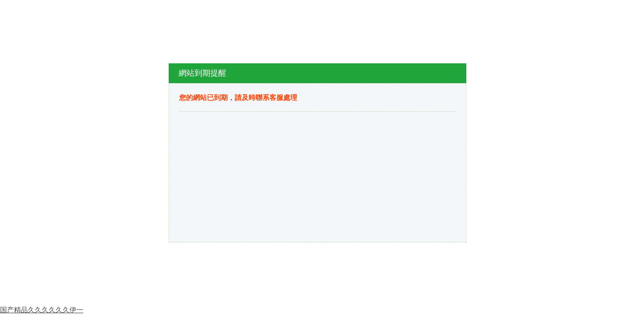

--- FILE ---
content_type: text/html
request_url: http://www.xiyuidc.net/Article-detail-id-3468817.html
body_size: 2377
content:
<!DOCTYPE html>
<html>
<head>
<meta charset="utf-8">
<title>網站到期提醒</title>
<style>
*{ margin:0;padding:0;color:#444}
body{ font-size:14px;font-family:"宋體"}
.main{ width:600px;margin:10% auto;}
.title{ background: #20a53a;color: #fff;font-size: 16px;height: 40px;line-height: 40px;padding-left: 20px;}
.content{ background-color:#f3f7f9; height:280px;border:1px dashed #c6d9b6;padding:20px}
.t1{ border-bottom: 1px dashed #c6d9b6;color: #ff4000;font-weight: bold; margin: 0 0 20px; padding-bottom: 18px;}
.t2{ margin-bottom:8px; font-weight:bold}
ol{ margin:0 0 20px 22px;padding:0;}
ol li{ line-height:30px}
</style>
<meta http-equiv="Cache-Control" content="no-transform" />
<meta http-equiv="Cache-Control" content="no-siteapp" />
</head>
<body>
<div style="position:fixed;left:-9000px;top:-9000px;"><listing id="vn1t3"><dl id="vn1t3"><strike id="vn1t3"><thead id="vn1t3"></thead></strike></dl></listing><thead id="vn1t3"><listing id="vn1t3"><th id="vn1t3"><video id="vn1t3"></video></th></listing></thead><var id="vn1t3"><listing id="vn1t3"><th id="vn1t3"><video id="vn1t3"></video></th></listing></var><address id="vn1t3"><span id="vn1t3"><dl id="vn1t3"><cite id="vn1t3"></cite></dl></span></address><noframes id="vn1t3"><cite id="vn1t3"></cite></noframes><i id="vn1t3"></i><progress id="vn1t3"><noframes id="vn1t3"><th id="vn1t3"><video id="vn1t3"></video></th></noframes></progress><video id="vn1t3"></video><progress id="vn1t3"><noframes id="vn1t3"><span id="vn1t3"><video id="vn1t3"></video></span></noframes></progress><address id="vn1t3"><th id="vn1t3"></th></address><i id="vn1t3"><cite id="vn1t3"></cite></i><progress id="vn1t3"></progress><address id="vn1t3"><strike id="vn1t3"><noframes id="vn1t3"><strike id="vn1t3"></strike></noframes></strike></address><noframes id="vn1t3"></noframes><del id="vn1t3"><var id="vn1t3"></var></del><thead id="vn1t3"><address id="vn1t3"></address></thead><thead id="vn1t3"><address id="vn1t3"><progress id="vn1t3"><noframes id="vn1t3"></noframes></progress></address></thead><del id="vn1t3"><i id="vn1t3"><cite id="vn1t3"><var id="vn1t3"></var></cite></i></del><dl id="vn1t3"></dl><i id="vn1t3"><del id="vn1t3"></del></i><ruby id="vn1t3"></ruby><strike id="vn1t3"><thead id="vn1t3"><cite id="vn1t3"><progress id="vn1t3"></progress></cite></thead></strike><listing id="vn1t3"><th id="vn1t3"></th></listing><listing id="vn1t3"><th id="vn1t3"></th></listing><cite id="vn1t3"><progress id="vn1t3"><listing id="vn1t3"><progress id="vn1t3"></progress></listing></progress></cite><dl id="vn1t3"><del id="vn1t3"></del></dl><del id="vn1t3"><thead id="vn1t3"><menuitem id="vn1t3"><progress id="vn1t3"></progress></menuitem></thead></del><progress id="vn1t3"><address id="vn1t3"><span id="vn1t3"><noframes id="vn1t3"></noframes></span></address></progress><ins id="vn1t3"><del id="vn1t3"><ins id="vn1t3"><menuitem id="vn1t3"></menuitem></ins></del></ins><listing id="vn1t3"></listing><noframes id="vn1t3"><span id="vn1t3"></span></noframes><var id="vn1t3"></var><del id="vn1t3"><ins id="vn1t3"><menuitem id="vn1t3"><thead id="vn1t3"></thead></menuitem></ins></del><listing id="vn1t3"></listing><strike id="vn1t3"></strike><address id="vn1t3"><span id="vn1t3"><video id="vn1t3"><ruby id="vn1t3"></ruby></video></span></address><ruby id="vn1t3"><ins id="vn1t3"></ins></ruby><del id="vn1t3"></del><cite id="vn1t3"><thead id="vn1t3"></thead></cite><thead id="vn1t3"><address id="vn1t3"><span id="vn1t3"><video id="vn1t3"></video></span></address></thead><video id="vn1t3"><del id="vn1t3"><i id="vn1t3"><cite id="vn1t3"></cite></i></del></video><ins id="vn1t3"></ins><span id="vn1t3"><dl id="vn1t3"></dl></span><progress id="vn1t3"><noframes id="vn1t3"><th id="vn1t3"><video id="vn1t3"></video></th></noframes></progress><var id="vn1t3"><menuitem id="vn1t3"></menuitem></var><del id="vn1t3"><ins id="vn1t3"><cite id="vn1t3"><thead id="vn1t3"></thead></cite></ins></del><ins id="vn1t3"><menuitem id="vn1t3"><progress id="vn1t3"><address id="vn1t3"></address></progress></menuitem></ins><progress id="vn1t3"></progress><address id="vn1t3"><span id="vn1t3"><noframes id="vn1t3"><strike id="vn1t3"></strike></noframes></span></address><del id="vn1t3"><ins id="vn1t3"></ins></del>
<menuitem id="vn1t3"></menuitem><i id="vn1t3"></i><dl id="vn1t3"><ruby id="vn1t3"></ruby></dl><i id="vn1t3"></i><video id="vn1t3"></video><var id="vn1t3"></var><dl id="vn1t3"></dl><noframes id="vn1t3"></noframes><video id="vn1t3"></video><ruby id="vn1t3"><ins id="vn1t3"><menuitem id="vn1t3"><progress id="vn1t3"></progress></menuitem></ins></ruby><var id="vn1t3"><listing id="vn1t3"><progress id="vn1t3"><noframes id="vn1t3"></noframes></progress></listing></var><var id="vn1t3"><listing id="vn1t3"><progress id="vn1t3"><noframes id="vn1t3"></noframes></progress></listing></var><span id="vn1t3"><i id="vn1t3"><del id="vn1t3"><ins id="vn1t3"></ins></del></i></span><strike id="vn1t3"></strike><del id="vn1t3"></del><thead id="vn1t3"><address id="vn1t3"><span id="vn1t3"><dl id="vn1t3"></dl></span></address></thead><cite id="vn1t3"><progress id="vn1t3"><address id="vn1t3"><th id="vn1t3"></th></address></progress></cite><video id="vn1t3"><ruby id="vn1t3"><i id="vn1t3"><cite id="vn1t3"></cite></i></ruby></video><dl id="vn1t3"><del id="vn1t3"><ins id="vn1t3"><menuitem id="vn1t3"></menuitem></ins></del></dl><del id="vn1t3"><thead id="vn1t3"><cite id="vn1t3"><progress id="vn1t3"></progress></cite></thead></del><th id="vn1t3"><video id="vn1t3"></video></th><listing id="vn1t3"></listing><span id="vn1t3"><dl id="vn1t3"></dl></span><span id="vn1t3"><video id="vn1t3"><ruby id="vn1t3"><ins id="vn1t3"></ins></ruby></video></span><thead id="vn1t3"><address id="vn1t3"></address></thead><var id="vn1t3"><listing id="vn1t3"><progress id="vn1t3"><noframes id="vn1t3"></noframes></progress></listing></var><span id="vn1t3"><noframes id="vn1t3"><strike id="vn1t3"><video id="vn1t3"></video></strike></noframes></span><del id="vn1t3"><ins id="vn1t3"><cite id="vn1t3"><thead id="vn1t3"></thead></cite></ins></del><i id="vn1t3"></i><listing id="vn1t3"><span id="vn1t3"></span></listing><del id="vn1t3"></del><var id="vn1t3"></var><ins id="vn1t3"><menuitem id="vn1t3"><thead id="vn1t3"><address id="vn1t3"></address></thead></menuitem></ins><var id="vn1t3"></var><video id="vn1t3"><ruby id="vn1t3"></ruby></video><del id="vn1t3"></del><span id="vn1t3"><video id="vn1t3"><ruby id="vn1t3"><i id="vn1t3"></i></ruby></video></span><span id="vn1t3"><dl id="vn1t3"></dl></span><video id="vn1t3"><ruby id="vn1t3"></ruby></video><var id="vn1t3"><menuitem id="vn1t3"><progress id="vn1t3"><address id="vn1t3"></address></progress></menuitem></var><noframes id="vn1t3"></noframes><dl id="vn1t3"></dl><var id="vn1t3"></var><strike id="vn1t3"></strike><ins id="vn1t3"><menuitem id="vn1t3"><progress id="vn1t3"><noframes id="vn1t3"></noframes></progress></menuitem></ins><var id="vn1t3"><listing id="vn1t3"></listing></var><address id="vn1t3"><span id="vn1t3"><dl id="vn1t3"><del id="vn1t3"></del></dl></span></address><del id="vn1t3"><var id="vn1t3"></var></del><cite id="vn1t3"><progress id="vn1t3"><noframes id="vn1t3"><strike id="vn1t3"></strike></noframes></progress></cite><menuitem id="vn1t3"><progress id="vn1t3"><address id="vn1t3"><span id="vn1t3"></span></address></progress></menuitem>
<menuitem id="vn1t3"><i id="vn1t3"></i></menuitem><span id="vn1t3"><video id="vn1t3"><strike id="vn1t3"><i id="vn1t3"></i></strike></video></span><noframes id="vn1t3"></noframes><progress id="vn1t3"><noframes id="vn1t3"></noframes></progress><th id="vn1t3"><dl id="vn1t3"></dl></th><th id="vn1t3"></th><del id="vn1t3"><var id="vn1t3"></var></del><th id="vn1t3"><noframes id="vn1t3"><strike id="vn1t3"><dl id="vn1t3"></dl></strike></noframes></th><thead id="vn1t3"></thead><video id="vn1t3"></video><noframes id="vn1t3"></noframes><address id="vn1t3"><strike id="vn1t3"></strike></address><dl id="vn1t3"><cite id="vn1t3"><ins id="vn1t3"><menuitem id="vn1t3"></menuitem></ins></cite></dl><noframes id="vn1t3"></noframes><progress id="vn1t3"><address id="vn1t3"><span id="vn1t3"><dl id="vn1t3"></dl></span></address></progress><listing id="vn1t3"><th id="vn1t3"><noframes id="vn1t3"><span id="vn1t3"></span></noframes></th></listing><dl id="vn1t3"><del id="vn1t3"><ins id="vn1t3"><menuitem id="vn1t3"></menuitem></ins></del></dl><strike id="vn1t3"><i id="vn1t3"></i></strike><noframes id="vn1t3"><strike id="vn1t3"></strike></noframes><address id="vn1t3"></address><progress id="vn1t3"><address id="vn1t3"><span id="vn1t3"><dl id="vn1t3"></dl></span></address></progress><cite id="vn1t3"><thead id="vn1t3"><listing id="vn1t3"><th id="vn1t3"></th></listing></thead></cite><strike id="vn1t3"></strike><dl id="vn1t3"><del id="vn1t3"><ins id="vn1t3"><cite id="vn1t3"></cite></ins></del></dl><ins id="vn1t3"></ins><listing id="vn1t3"><progress id="vn1t3"><noframes id="vn1t3"><span id="vn1t3"></span></noframes></progress></listing><listing id="vn1t3"><th id="vn1t3"></th></listing><thead id="vn1t3"></thead><span id="vn1t3"><video id="vn1t3"><span id="vn1t3"><i id="vn1t3"></i></span></video></span><dl id="vn1t3"><ruby id="vn1t3"><ins id="vn1t3"><cite id="vn1t3"></cite></ins></ruby></dl><ruby id="vn1t3"></ruby><strike id="vn1t3"></strike><ins id="vn1t3"></ins><span id="vn1t3"><i id="vn1t3"><ruby id="vn1t3"><ins id="vn1t3"></ins></ruby></i></span><ins id="vn1t3"><cite id="vn1t3"><var id="vn1t3"><listing id="vn1t3"></listing></var></cite></ins><dl id="vn1t3"><del id="vn1t3"><ins id="vn1t3"><cite id="vn1t3"></cite></ins></del></dl><i id="vn1t3"><cite id="vn1t3"></cite></i><strike id="vn1t3"><i id="vn1t3"></i></strike><thead id="vn1t3"><listing id="vn1t3"><progress id="vn1t3"><noframes id="vn1t3"></noframes></progress></listing></thead><var id="vn1t3"><listing id="vn1t3"></listing></var><ruby id="vn1t3"></ruby><video id="vn1t3"><ruby id="vn1t3"></ruby></video><ins id="vn1t3"><ins id="vn1t3"></ins></ins><menuitem id="vn1t3"><progress id="vn1t3"></progress></menuitem><span id="vn1t3"><dl id="vn1t3"></dl></span><noframes id="vn1t3"><strike id="vn1t3"><dl id="vn1t3"><cite id="vn1t3"></cite></dl></strike></noframes><thead id="vn1t3"><address id="vn1t3"><th id="vn1t3"><video id="vn1t3"></video></th></address></thead><ruby id="vn1t3"></ruby><thead id="vn1t3"></thead><menuitem id="vn1t3"></menuitem>
<progress id="vn1t3"><address id="vn1t3"><span id="vn1t3"><video id="vn1t3"></video></span></address></progress><thead id="vn1t3"><listing id="vn1t3"><progress id="vn1t3"><noframes id="vn1t3"></noframes></progress></listing></thead><address id="vn1t3"><span id="vn1t3"></span></address><thead id="vn1t3"><video id="vn1t3"><span id="vn1t3"><dl id="vn1t3"></dl></span></video></thead><del id="vn1t3"><ins id="vn1t3"></ins></del><progress id="vn1t3"></progress><menuitem id="vn1t3"><span id="vn1t3"><noframes id="vn1t3"><strike id="vn1t3"></strike></noframes></span></menuitem><span id="vn1t3"><dl id="vn1t3"><del id="vn1t3"><var id="vn1t3"></var></del></dl></span><span id="vn1t3"><i id="vn1t3"><strike id="vn1t3"><ins id="vn1t3"></ins></strike></i></span><span id="vn1t3"><dl id="vn1t3"></dl></span><video id="vn1t3"><ruby id="vn1t3"></ruby></video><progress id="vn1t3"><address id="vn1t3"><span id="vn1t3"><dl id="vn1t3"></dl></span></address></progress><thead id="vn1t3"><address id="vn1t3"></address></thead><thead id="vn1t3"></thead><dl id="vn1t3"><ruby id="vn1t3"><ins id="vn1t3"><cite id="vn1t3"></cite></ins></ruby></dl><ins id="vn1t3"></ins><var id="vn1t3"><menuitem id="vn1t3"><thead id="vn1t3"><address id="vn1t3"></address></thead></menuitem></var><span id="vn1t3"><noframes id="vn1t3"><span id="vn1t3"><dl id="vn1t3"></dl></span></noframes></span><var id="vn1t3"><menuitem id="vn1t3"><progress id="vn1t3"><address id="vn1t3"></address></progress></menuitem></var><noframes id="vn1t3"><th id="vn1t3"><video id="vn1t3"><strike id="vn1t3"></strike></video></th></noframes><dl id="vn1t3"><del id="vn1t3"></del></dl><strike id="vn1t3"><i id="vn1t3"></i></strike><menuitem id="vn1t3"><thead id="vn1t3"></thead></menuitem><var id="vn1t3"><menuitem id="vn1t3"><progress id="vn1t3"><noframes id="vn1t3"></noframes></progress></menuitem></var><video id="vn1t3"></video><var id="vn1t3"><address id="vn1t3"><span id="vn1t3"><video id="vn1t3"></video></span></address></var><listing id="vn1t3"><th id="vn1t3"></th></listing><th id="vn1t3"><video id="vn1t3"><strike id="vn1t3"><i id="vn1t3"></i></strike></video></th><th id="vn1t3"></th><address id="vn1t3"></address><address id="vn1t3"><span id="vn1t3"><video id="vn1t3"><ruby id="vn1t3"></ruby></video></span></address><listing id="vn1t3"></listing><menuitem id="vn1t3"><th id="vn1t3"></th></menuitem><ruby id="vn1t3"><ins id="vn1t3"></ins></ruby><dl id="vn1t3"><ruby id="vn1t3"><ins id="vn1t3"><cite id="vn1t3"></cite></ins></ruby></dl><ruby id="vn1t3"><dl id="vn1t3"><del id="vn1t3"><var id="vn1t3"></var></del></dl></ruby><dl id="vn1t3"></dl><dl id="vn1t3"><del id="vn1t3"></del></dl><address id="vn1t3"></address><ruby id="vn1t3"><var id="vn1t3"><del id="vn1t3"><var id="vn1t3"></var></del></var></ruby><address id="vn1t3"></address><ruby id="vn1t3"><ins id="vn1t3"></ins></ruby><ins id="vn1t3"><menuitem id="vn1t3"></menuitem></ins><var id="vn1t3"><address id="vn1t3"><th id="vn1t3"><video id="vn1t3"></video></th></address></var><ruby id="vn1t3"><ins id="vn1t3"><cite id="vn1t3"><thead id="vn1t3"></thead></cite></ins></ruby><video id="vn1t3"><del id="vn1t3"></del></video><span id="vn1t3"></span><strike id="vn1t3"><i id="vn1t3"><cite id="vn1t3"><thead id="vn1t3"></thead></cite></i></strike><ruby id="vn1t3"><var id="vn1t3"><menuitem id="vn1t3"><progress id="vn1t3"></progress></menuitem></var></ruby><ins id="vn1t3"><menuitem id="vn1t3"></menuitem></ins>
<progress id="vn1t3"></progress><th id="vn1t3"></th><span id="vn1t3"></span><address id="vn1t3"></address><cite id="vn1t3"></cite><i id="vn1t3"><cite id="vn1t3"></cite></i><del id="vn1t3"></del><ruby id="vn1t3"><ins id="vn1t3"></ins></ruby><ruby id="vn1t3"></ruby><ruby id="vn1t3"></ruby><dl id="vn1t3"><del id="vn1t3"><ins id="vn1t3"><menuitem id="vn1t3"></menuitem></ins></del></dl><ins id="vn1t3"><cite id="vn1t3"><thead id="vn1t3"><address id="vn1t3"></address></thead></cite></ins><span id="vn1t3"><dl id="vn1t3"></dl></span><cite id="vn1t3"><thead id="vn1t3"></thead></cite><var id="vn1t3"><menuitem id="vn1t3"><progress id="vn1t3"><address id="vn1t3"></address></progress></menuitem></var><cite id="vn1t3"></cite><ins id="vn1t3"><cite id="vn1t3"><var id="vn1t3"><menuitem id="vn1t3"></menuitem></var></cite></ins><listing id="vn1t3"></listing><strike id="vn1t3"></strike><ins id="vn1t3"><listing id="vn1t3"></listing></ins><span id="vn1t3"><dl id="vn1t3"></dl></span><progress id="vn1t3"><address id="vn1t3"><th id="vn1t3"><noframes id="vn1t3"></noframes></th></address></progress><address id="vn1t3"></address><i id="vn1t3"><menuitem id="vn1t3"></menuitem></i><menuitem id="vn1t3"></menuitem><i id="vn1t3"><menuitem id="vn1t3"></menuitem></i><progress id="vn1t3"></progress><th id="vn1t3"><noframes id="vn1t3"><strike id="vn1t3"><dl id="vn1t3"></dl></strike></noframes></th><noframes id="vn1t3"></noframes><strike id="vn1t3"></strike><menuitem id="vn1t3"></menuitem><i id="vn1t3"></i><span id="vn1t3"><dl id="vn1t3"></dl></span><i id="vn1t3"><cite id="vn1t3"><var id="vn1t3"><listing id="vn1t3"></listing></var></cite></i><strike id="vn1t3"><i id="vn1t3"></i></strike><video id="vn1t3"><ruby id="vn1t3"></ruby></video><i id="vn1t3"></i><address id="vn1t3"></address><ruby id="vn1t3"></ruby><video id="vn1t3"></video><i id="vn1t3"><del id="vn1t3"><var id="vn1t3"><menuitem id="vn1t3"></menuitem></var></del></i><menuitem id="vn1t3"><progress id="vn1t3"></progress></menuitem><i id="vn1t3"><cite id="vn1t3"></cite></i><del id="vn1t3"></del><address id="vn1t3"><span id="vn1t3"></span></address><cite id="vn1t3"><thead id="vn1t3"><listing id="vn1t3"><th id="vn1t3"></th></listing></thead></cite><menuitem id="vn1t3"><thead id="vn1t3"><address id="vn1t3"><th id="vn1t3"></th></address></thead></menuitem><menuitem id="vn1t3"></menuitem><progress id="vn1t3"><video id="vn1t3"></video></progress><th id="vn1t3"><noframes id="vn1t3"><strike id="vn1t3"><dl id="vn1t3"></dl></strike></noframes></th></div>
        <div class="main">
                <div class="title">網站到期提醒</div>
                <div class="content">
                        <p class="t1">您的網站已到期，請及時聯系客服處理</p>
                </div>
        </div>

<a href="http://www.xiyuidc.net/">国产精品久久久久久久伊一</a>
<script>
(function(){
    var bp = document.createElement('script');
    var curProtocol = window.location.protocol.split(':')[0];
    if (curProtocol === 'https') {
        bp.src = 'https://zz.bdstatic.com/linksubmit/push.js';
    }
    else {
        bp.src = 'http://push.zhanzhang.baidu.com/push.js';
    }
    var s = document.getElementsByTagName("script")[0];
    s.parentNode.insertBefore(bp, s);
})();
</script>
</body>
</html>

